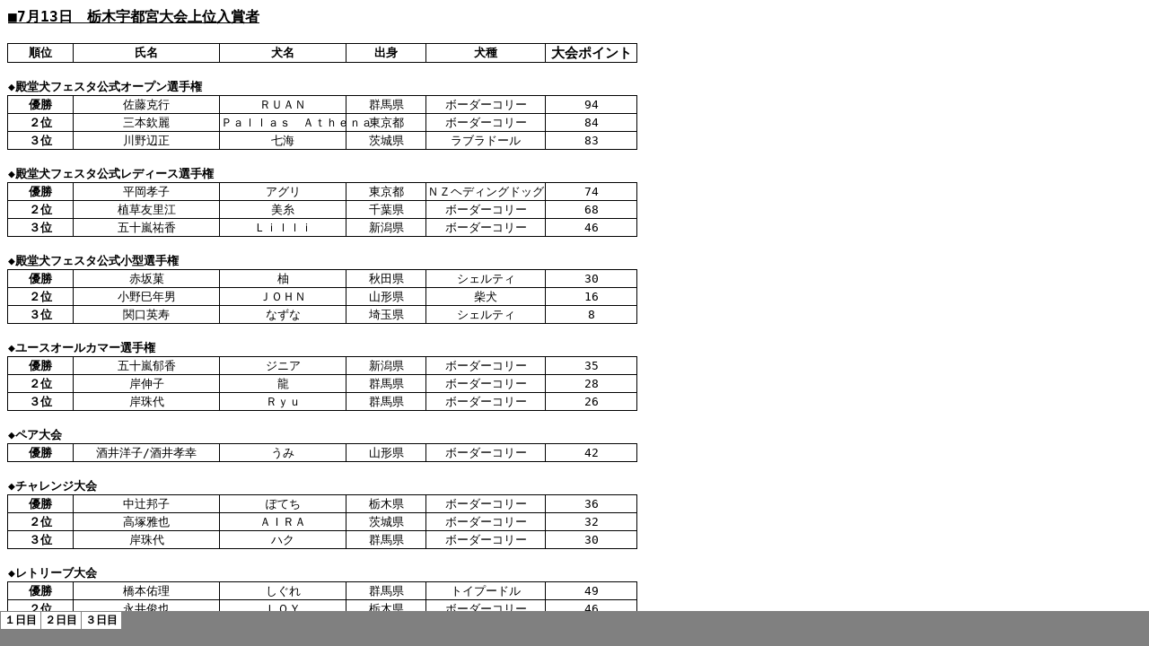

--- FILE ---
content_type: text/html
request_url: https://www.frisbeedog.co.jp/hp-data/pressrelease/report/2019/2019_07-13_15tochigi/2019_07-13_15tochigi-prize.files/sheet001.htm
body_size: 2331
content:
<html xmlns:v="urn:schemas-microsoft-com:vml"
xmlns:o="urn:schemas-microsoft-com:office:office"
xmlns:x="urn:schemas-microsoft-com:office:excel"
xmlns="http://www.w3.org/TR/REC-html40">

<head>
<meta http-equiv=Content-Type content="text/html; charset=shift_jis">
<meta name=ProgId content=Excel.Sheet>
<meta name=Generator content="Microsoft Excel 15">
<link id=Main-File rel=Main-File href="../2019_07-13_15tochigi-prize.htm">
<link rel=File-List href=filelist.xml>
<link rel=Stylesheet href=stylesheet.css>
<style>
<!--table
	{mso-displayed-decimal-separator:"\.";
	mso-displayed-thousand-separator:"\,";}
@page
	{margin:.98in .2in .2in .79in;
	mso-header-margin:.51in;
	mso-footer-margin:.51in;}
ruby
	{ruby-align:left;}
rt
	{color:windowtext;
	font-size:6.0pt;
	font-weight:400;
	font-style:normal;
	text-decoration:none;
	font-family:"ＭＳ Ｐゴシック", monospace;
	mso-font-charset:128;
	mso-char-type:katakana;
	display:none;}
-->
</style>
<![if !supportTabStrip]><script language="JavaScript">
<!--
function fnUpdateTabs()
 {
  if (parent.window.g_iIEVer>=4) {
   if (parent.document.readyState=="complete"
    && parent.frames['frTabs'].document.readyState=="complete")
   parent.fnSetActiveSheet(0);
  else
   window.setTimeout("fnUpdateTabs();",150);
 }
}

if (window.name!="frSheet")
 window.location.replace("../2019_07-13_15tochigi-prize.htm");
else
 fnUpdateTabs();
//-->
</script>
<![endif]>
</head>

<body link=blue vlink=purple class=xl65>

<table border=0 cellpadding=0 cellspacing=0 width=700 style='border-collapse:
 collapse;table-layout:fixed;width:526pt'>
 <col class=xl65 width=72 style='width:54pt'>
 <col class=xl77 width=162 style='mso-width-source:userset;mso-width-alt:5184;
 width:122pt'>
 <col class=xl77 width=141 style='mso-width-source:userset;mso-width-alt:4512;
 width:106pt'>
 <col class=xl77 width=89 style='mso-width-source:userset;mso-width-alt:2848;
 width:67pt'>
 <col class=xl77 width=133 style='mso-width-source:userset;mso-width-alt:4256;
 width:100pt'>
 <col class=xl76 width=103 style='mso-width-source:userset;mso-width-alt:3296;
 width:77pt'>
 <tr class=xl65 height=40 style='mso-height-source:userset;height:30.0pt'>
  <td height=40 class=xl75 colspan=3 width=375 style='height:30.0pt;mso-ignore:
  colspan;width:282pt'>■7<ruby>月<span style='display:none'><rt>ガツ</rt></span></ruby>13<ruby>日<span
  style='display:none'><rt>ニチ</rt></span></ruby>　<ruby>栃木宇都宮<span
  style='display:none'><rt>トチギウツノミヤ</rt></span></ruby><ruby>大会<span
  style='display:none'><rt>タイカイ</rt></span></ruby><ruby>上位<span
  style='display:none'><rt>ジョウイ</rt></span></ruby><ruby>入賞者<span
  style='display:none'><rt>ニュウショウシャ</rt></span></ruby></td>
  <td class=xl77 width=89 style='width:67pt'></td>
  <td class=xl77 width=133 style='width:100pt'></td>
  <td class=xl76 width=103 style='width:77pt'></td>
 </tr>
 <tr class=xl65 height=18 style='height:13.5pt'>
  <td height=18 class=xl66 style='height:13.5pt'><ruby>順位<span
  style='display:none'><rt>ジュンイ</rt></span></ruby></td>
  <td class=xl85 style='border-left:none'><ruby>氏名<span style='display:none'><rt>シメイ</rt></span></ruby></td>
  <td class=xl85 style='border-left:none'><ruby>犬<span style='display:none'><rt>ケン</rt></span></ruby><ruby>名<span
  style='display:none'><rt>メイ</rt></span></ruby></td>
  <td class=xl85 style='border-left:none'><ruby>出身<span style='display:none'><rt>シュッシン</rt></span></ruby></td>
  <td class=xl94 style='border-left:none'><ruby>犬種<span style='display:none'><rt>ケンシュ</rt></span></ruby></td>
  <td class=xl95 style='border-left:none'><ruby>大会<span style='display:none'><rt>タイカイ</rt></span></ruby>ポイント</td>
 </tr>
 <tr class=xl65 height=18 style='height:13.5pt'>
  <td height=18 class=xl84 style='height:13.5pt'></td>
  <td class=xl86></td>
  <td class=xl86></td>
  <td class=xl86></td>
  <td class=xl87></td>
  <td class=xl83></td>
 </tr>
 <tr class=xl65 height=18 style='height:13.5pt'>
  <td colspan=5 height=18 class=xl96 style='height:13.5pt'>◆殿堂犬フェスタ公式オープン<ruby>選手権<span
  style='display:none'><rt>センシュケン</rt></span></ruby></td>
  <td class=xl67></td>
 </tr>
 <tr class=xl65 height=18 style='height:13.5pt'>
  <td height=18 class=xl71 style='height:13.5pt'><ruby>優勝<span
  style='display:none'><rt>ユウショウ</rt></span></ruby></td>
  <td class=xl88 style='border-left:none'>佐藤克行</td>
  <td class=xl89 style='border-top:none;border-left:none'>ＲＵＡＮ</td>
  <td class=xl89 style='border-top:none;border-left:none'>群馬県</td>
  <td class=xl90 style='border-top:none;border-left:none'>ボーダーコリー</td>
  <td class=xl68 style='border-left:none'>94</td>
 </tr>
 <tr class=xl65 height=18 style='height:13.5pt'>
  <td height=18 class=xl66 style='height:13.5pt;border-top:none'>２<ruby>位<span
  style='display:none'><rt>イ</rt></span></ruby></td>
  <td class=xl89 style='border-top:none;border-left:none'>三本欽麗</td>
  <td class=xl89 style='border-top:none;border-left:none'>Ｐａｌｌａｓ　Ａｔｈｅｎａ</td>
  <td class=xl89 style='border-top:none;border-left:none'>東京都</td>
  <td class=xl90 style='border-top:none;border-left:none'>ボーダーコリー</td>
  <td class=xl68 style='border-top:none;border-left:none'>84</td>
 </tr>
 <tr class=xl65 height=18 style='height:13.5pt'>
  <td height=18 class=xl66 style='height:13.5pt;border-top:none'>３<ruby>位<span
  style='display:none'><rt>イ</rt></span></ruby></td>
  <td class=xl89 style='border-top:none;border-left:none'>川野辺正</td>
  <td class=xl89 style='border-top:none;border-left:none'>七海</td>
  <td class=xl89 style='border-top:none;border-left:none'>茨城県</td>
  <td class=xl90 style='border-top:none;border-left:none'>ラブラドール</td>
  <td class=xl68 style='border-top:none;border-left:none'>83</td>
 </tr>
 <tr class=xl65 height=18 style='height:13.5pt'>
  <td height=18 class=xl69 style='height:13.5pt'></td>
  <td class=xl91></td>
  <td class=xl91></td>
  <td class=xl91></td>
  <td class=xl92></td>
  <td class=xl67></td>
 </tr>
 <tr class=xl65 height=18 style='height:13.5pt'>
  <td colspan=5 height=18 class=xl96 style='height:13.5pt'>◆殿堂犬フェスタ公式レディース<ruby>選手権<span
  style='display:none'><rt>センシュケン</rt></span></ruby></td>
  <td class=xl67></td>
 </tr>
 <tr class=xl65 height=18 style='height:13.5pt'>
  <td height=18 class=xl71 style='height:13.5pt'><ruby>優勝<span
  style='display:none'><rt>ユウショウ</rt></span></ruby></td>
  <td class=xl88 style='border-left:none'>平岡孝子</td>
  <td class=xl89 style='border-top:none;border-left:none'>アグリ</td>
  <td class=xl89 style='border-top:none;border-left:none'>東京都</td>
  <td class=xl90 style='border-top:none;border-left:none'>ＮＺヘディングドッグ</td>
  <td class=xl68 style='border-left:none'>74</td>
 </tr>
 <tr class=xl65 height=18 style='height:13.5pt'>
  <td height=18 class=xl66 style='height:13.5pt;border-top:none'>２<ruby>位<span
  style='display:none'><rt>イ</rt></span></ruby></td>
  <td class=xl89 style='border-top:none;border-left:none'>植草友里江</td>
  <td class=xl89 style='border-top:none;border-left:none'>美糸</td>
  <td class=xl89 style='border-top:none;border-left:none'>千葉県</td>
  <td class=xl90 style='border-top:none;border-left:none'>ボーダーコリー</td>
  <td class=xl68 style='border-top:none;border-left:none'>68</td>
 </tr>
 <tr class=xl65 height=18 style='height:13.5pt'>
  <td height=18 class=xl66 style='height:13.5pt;border-top:none'>３<ruby>位<span
  style='display:none'><rt>イ</rt></span></ruby></td>
  <td class=xl89 style='border-top:none;border-left:none'>五十嵐祐香</td>
  <td class=xl89 style='border-top:none;border-left:none'>Ｌｉｌｌｉ</td>
  <td class=xl89 style='border-top:none;border-left:none'>新潟県</td>
  <td class=xl90 style='border-top:none;border-left:none'>ボーダーコリー</td>
  <td class=xl68 style='border-top:none;border-left:none'>46</td>
 </tr>
 <tr class=xl65 height=18 style='height:13.5pt'>
  <td height=18 class=xl69 style='height:13.5pt'></td>
  <td class=xl91></td>
  <td class=xl91></td>
  <td class=xl91></td>
  <td class=xl92></td>
  <td class=xl67></td>
 </tr>
 <tr class=xl65 height=18 style='height:13.5pt'>
  <td colspan=5 height=18 class=xl96 style='height:13.5pt'>◆殿堂犬フェスタ公式<ruby>小型<span
  style='display:none'><rt>コガタ</rt></span></ruby><ruby>選手権<span
  style='display:none'><rt>センシュケン</rt></span></ruby></td>
  <td class=xl67></td>
 </tr>
 <tr class=xl65 height=18 style='height:13.5pt'>
  <td height=18 class=xl71 style='height:13.5pt'><ruby>優勝<span
  style='display:none'><rt>ユウショウ</rt></span></ruby></td>
  <td class=xl88 style='border-left:none'>赤坂菓</td>
  <td class=xl89 style='border-top:none;border-left:none'>柚</td>
  <td class=xl89 style='border-top:none;border-left:none'>秋田県</td>
  <td class=xl90 style='border-top:none;border-left:none'>シェルティ</td>
  <td class=xl68 style='border-left:none'>30</td>
 </tr>
 <tr class=xl65 height=18 style='height:13.5pt'>
  <td height=18 class=xl66 style='height:13.5pt;border-top:none'>２<ruby>位<span
  style='display:none'><rt>イ</rt></span></ruby></td>
  <td class=xl89 style='border-top:none;border-left:none'>小野巳年男</td>
  <td class=xl89 style='border-top:none;border-left:none'>ＪＯＨＮ</td>
  <td class=xl89 style='border-top:none;border-left:none'>山形県</td>
  <td class=xl90 style='border-top:none;border-left:none'>柴犬</td>
  <td class=xl68 style='border-top:none;border-left:none'>16</td>
 </tr>
 <tr class=xl65 height=18 style='height:13.5pt'>
  <td height=18 class=xl66 style='height:13.5pt;border-top:none'>３<ruby>位<span
  style='display:none'><rt>イ</rt></span></ruby></td>
  <td class=xl89 style='border-top:none;border-left:none'>関口英寿</td>
  <td class=xl89 style='border-top:none;border-left:none'>なずな</td>
  <td class=xl89 style='border-top:none;border-left:none'>埼玉県</td>
  <td class=xl90 style='border-top:none;border-left:none'>シェルティ</td>
  <td class=xl68 style='border-top:none;border-left:none'>8</td>
 </tr>
 <tr class=xl65 height=18 style='height:13.5pt'>
  <td height=18 class=xl65 style='height:13.5pt'></td>
  <td class=xl77></td>
  <td class=xl77></td>
  <td class=xl77></td>
  <td class=xl77></td>
  <td class=xl76></td>
 </tr>
 <tr class=xl65 height=18 style='height:13.5pt'>
  <td colspan=5 height=18 class=xl96 style='height:13.5pt'>◆ユースオールカマー<ruby>選手権<span
  style='display:none'><rt>センシュケン</rt></span></ruby></td>
  <td class=xl67></td>
 </tr>
 <tr class=xl65 height=18 style='height:13.5pt'>
  <td height=18 class=xl71 style='height:13.5pt'><ruby>優勝<span
  style='display:none'><rt>ユウショウ</rt></span></ruby></td>
  <td class=xl88 style='border-left:none'>五十嵐郁香</td>
  <td class=xl93 style='border-top:none'>ジニア</td>
  <td class=xl89 style='border-top:none;border-left:none'>新潟県</td>
  <td class=xl90 style='border-top:none;border-left:none'>ボーダーコリー</td>
  <td class=xl68 style='border-left:none'>35</td>
 </tr>
 <tr class=xl65 height=18 style='height:13.5pt'>
  <td height=18 class=xl66 style='height:13.5pt;border-top:none'>２<ruby>位<span
  style='display:none'><rt>イ</rt></span></ruby></td>
  <td class=xl89 style='border-top:none;border-left:none'>岸伸子</td>
  <td class=xl93 style='border-top:none'>龍</td>
  <td class=xl89 style='border-top:none;border-left:none'>群馬県</td>
  <td class=xl90 style='border-top:none;border-left:none'>ボーダーコリー</td>
  <td class=xl68 style='border-top:none;border-left:none'>28</td>
 </tr>
 <tr class=xl65 height=18 style='height:13.5pt'>
  <td height=18 class=xl66 style='height:13.5pt;border-top:none'>３<ruby>位<span
  style='display:none'><rt>イ</rt></span></ruby></td>
  <td class=xl89 style='border-top:none;border-left:none'>岸珠代</td>
  <td class=xl93 style='border-top:none'>Ｒｙｕ</td>
  <td class=xl89 style='border-top:none;border-left:none'>群馬県</td>
  <td class=xl90 style='border-top:none;border-left:none'>ボーダーコリー</td>
  <td class=xl68 style='border-top:none;border-left:none'>26</td>
 </tr>
 <tr class=xl65 height=18 style='height:13.5pt'>
  <td height=18 class=xl65 style='height:13.5pt'></td>
  <td class=xl77></td>
  <td class=xl77></td>
  <td class=xl77></td>
  <td class=xl77></td>
  <td class=xl76></td>
 </tr>
 <tr class=xl65 height=18 style='height:13.5pt'>
  <td colspan=5 height=18 class=xl96 style='height:13.5pt'>◆ペア<ruby>大会<span
  style='display:none'><rt>タイカイ</rt></span></ruby></td>
  <td class=xl67></td>
 </tr>
 <tr class=xl65 height=18 style='height:13.5pt'>
  <td height=18 class=xl71 style='height:13.5pt'><ruby>優勝<span
  style='display:none'><rt>ユウショウ</rt></span></ruby></td>
  <td class=xl88 style='border-left:none'>酒井洋子/酒井孝幸</td>
  <td class=xl89 style='border-top:none;border-left:none'>うみ</td>
  <td class=xl89 style='border-top:none;border-left:none'>山形県</td>
  <td class=xl90 style='border-top:none;border-left:none'>ボーダーコリー</td>
  <td class=xl68 style='border-left:none'>42</td>
 </tr>
 <tr class=xl65 height=18 style='height:13.5pt'>
  <td height=18 class=xl65 style='height:13.5pt'></td>
  <td class=xl77></td>
  <td class=xl77></td>
  <td class=xl77></td>
  <td class=xl77></td>
  <td class=xl76></td>
 </tr>
 <tr class=xl65 height=18 style='height:13.5pt'>
  <td colspan=5 height=18 class=xl96 style='height:13.5pt'>◆チャレンジ<ruby>大会<span
  style='display:none'><rt>タイカイ</rt></span></ruby></td>
  <td class=xl67></td>
 </tr>
 <tr class=xl65 height=18 style='height:13.5pt'>
  <td height=18 class=xl71 style='height:13.5pt'><ruby>優勝<span
  style='display:none'><rt>ユウショウ</rt></span></ruby></td>
  <td class=xl88 style='border-left:none'>中辻邦子</td>
  <td class=xl89 style='border-top:none;border-left:none'>ぽてち</td>
  <td class=xl89 style='border-top:none;border-left:none'>栃木県</td>
  <td class=xl90 style='border-top:none;border-left:none'>ボーダーコリー</td>
  <td class=xl68 style='border-left:none'>36</td>
 </tr>
 <tr class=xl65 height=18 style='height:13.5pt'>
  <td height=18 class=xl66 style='height:13.5pt;border-top:none'>２<ruby>位<span
  style='display:none'><rt>イ</rt></span></ruby></td>
  <td class=xl89 style='border-top:none;border-left:none'>高塚雅也</td>
  <td class=xl89 style='border-top:none;border-left:none'>ＡＩＲＡ</td>
  <td class=xl89 style='border-top:none;border-left:none'>茨城県</td>
  <td class=xl90 style='border-top:none;border-left:none'>ボーダーコリー</td>
  <td class=xl68 style='border-top:none;border-left:none'>32</td>
 </tr>
 <tr class=xl65 height=18 style='height:13.5pt'>
  <td height=18 class=xl66 style='height:13.5pt;border-top:none'>３<ruby>位<span
  style='display:none'><rt>イ</rt></span></ruby></td>
  <td class=xl89 style='border-top:none;border-left:none'>岸珠代</td>
  <td class=xl89 style='border-top:none;border-left:none'>ハク</td>
  <td class=xl89 style='border-top:none;border-left:none'>群馬県</td>
  <td class=xl90 style='border-top:none;border-left:none'>ボーダーコリー</td>
  <td class=xl68 style='border-top:none;border-left:none'>30</td>
 </tr>
 <tr class=xl65 height=18 style='height:13.5pt'>
  <td height=18 class=xl69 style='height:13.5pt'></td>
  <td class=xl91></td>
  <td class=xl91></td>
  <td class=xl91></td>
  <td class=xl91></td>
  <td class=xl76></td>
 </tr>
 <tr class=xl65 height=18 style='height:13.5pt'>
  <td colspan=5 height=18 class=xl96 style='height:13.5pt'>◆レトリーブ<ruby>大会<span
  style='display:none'><rt>タイカイ</rt></span></ruby></td>
  <td class=xl67></td>
 </tr>
 <tr class=xl65 height=18 style='height:13.5pt'>
  <td height=18 class=xl71 style='height:13.5pt'><ruby>優勝<span
  style='display:none'><rt>ユウショウ</rt></span></ruby></td>
  <td class=xl88 style='border-left:none'>橋本佑理</td>
  <td class=xl89 style='border-top:none;border-left:none'>しぐれ</td>
  <td class=xl89 style='border-top:none;border-left:none'>群馬県</td>
  <td class=xl90 style='border-top:none;border-left:none'>トイプードル</td>
  <td class=xl68 style='border-left:none'>49</td>
 </tr>
 <tr class=xl65 height=18 style='height:13.5pt'>
  <td height=18 class=xl66 style='height:13.5pt;border-top:none'>２<ruby>位<span
  style='display:none'><rt>イ</rt></span></ruby></td>
  <td class=xl89 style='border-top:none;border-left:none'>永井俊也</td>
  <td class=xl89 style='border-top:none;border-left:none'>ＬＯＹ</td>
  <td class=xl89 style='border-top:none;border-left:none'>栃木県</td>
  <td class=xl90 style='border-top:none;border-left:none'>ボーダーコリー</td>
  <td class=xl68 style='border-top:none;border-left:none'>46</td>
 </tr>
 <tr class=xl65 height=18 style='height:13.5pt'>
  <td height=18 class=xl66 style='height:13.5pt;border-top:none'>３<ruby>位<span
  style='display:none'><rt>イ</rt></span></ruby></td>
  <td class=xl89 style='border-top:none;border-left:none'>立花祐子</td>
  <td class=xl89 style='border-top:none;border-left:none'>パユ</td>
  <td class=xl89 style='border-top:none;border-left:none'>東京都</td>
  <td class=xl90 style='border-top:none;border-left:none'>シェルティ</td>
  <td class=xl68 style='border-top:none;border-left:none'>42</td>
 </tr>
 <tr class=xl65 height=18 style='height:13.5pt'>
  <td height=18 class=xl69 style='height:13.5pt'></td>
  <td class=xl91></td>
  <td class=xl91></td>
  <td class=xl91></td>
  <td class=xl91></td>
  <td class=xl76></td>
 </tr>
 <tr class=xl65 height=18 style='height:13.5pt'>
  <td colspan=5 height=18 class=xl96 style='height:13.5pt'>◆<ruby>公式<span
  style='display:none'><rt>コウシキ</rt></span></ruby>オープン<ruby>選手権<span
  style='display:none'><rt>センシュケン</rt></span></ruby><ruby>午後<span
  style='display:none'><rt>ゴゴ</rt></span></ruby>の<ruby>部<span style='display:
  none'><rt>ブ</rt></span></ruby></td>
  <td class=xl67></td>
 </tr>
 <tr class=xl65 height=18 style='height:13.5pt'>
  <td height=18 class=xl71 style='height:13.5pt'><ruby>優勝<span
  style='display:none'><rt>ユウショウ</rt></span></ruby></td>
  <td class=xl88 style='border-left:none'>佐野貴敏</td>
  <td class=xl89 style='border-top:none;border-left:none'>乙葉</td>
  <td class=xl89 style='border-top:none;border-left:none'>東京都</td>
  <td class=xl90 style='border-top:none;border-left:none'>ボーダーコリー</td>
  <td class=xl68 style='border-left:none'>66</td>
 </tr>
 <tr class=xl65 height=18 style='height:13.5pt'>
  <td height=18 class=xl66 style='height:13.5pt;border-top:none'>２<ruby>位<span
  style='display:none'><rt>イ</rt></span></ruby></td>
  <td class=xl89 style='border-top:none;border-left:none'>鈴木崇生</td>
  <td class=xl89 style='border-top:none;border-left:none'>ありす</td>
  <td class=xl89 style='border-top:none;border-left:none'>宮城県</td>
  <td class=xl90 style='border-top:none;border-left:none'>ボーダーコリー</td>
  <td class=xl68 style='border-top:none;border-left:none'>56</td>
 </tr>
 <tr class=xl65 height=18 style='height:13.5pt'>
  <td height=18 class=xl66 style='height:13.5pt;border-top:none'>３<ruby>位<span
  style='display:none'><rt>イ</rt></span></ruby></td>
  <td class=xl89 style='border-top:none;border-left:none'>植草友里江</td>
  <td class=xl89 style='border-top:none;border-left:none'>美糸</td>
  <td class=xl89 style='border-top:none;border-left:none'>千葉県</td>
  <td class=xl90 style='border-top:none;border-left:none'>ボーダーコリー</td>
  <td class=xl68 style='border-top:none;border-left:none'>55</td>
 </tr>
 <tr height=18 style='height:13.5pt'>
  <td height=18 class=xl70 style='height:13.5pt'></td>
  <td class=xl91></td>
  <td class=xl91></td>
  <td class=xl91></td>
  <td class=xl92></td>
  <td class=xl67></td>
 </tr>
 <tr height=18 style='height:13.5pt'>
  <td height=18 class=xl72 colspan=2 style='height:13.5pt;mso-ignore:colspan'>☆エントリー<ruby>詳細<span
  style='display:none'><rt>ショウサイ</rt></span></ruby></td>
  <td class=xl78>　</td>
  <td class=xl78>　</td>
  <td class=xl78>　</td>
  <td class=xl79>　</td>
 </tr>
 <tr height=18 style='height:13.5pt'>
  <td height=18 class=xl73 colspan=5 style='height:13.5pt;mso-ignore:colspan'>東京都/千葉県/茨城県/宮城県/群馬県/新潟県/栃木県/秋田県/山形県/神奈川</td>
  <td class=xl80>　</td>
 </tr>
 <tr height=18 style='height:13.5pt'>
  <td height=18 class=xl74 colspan=5 style='height:13.5pt;mso-ignore:colspan'>　　　　　　　　　　　　　　　　　　　　　　　　　　　　　　　　　　・・・<ruby>以上<span
  style='display:none'><rt>イジョウ</rt></span></ruby>　10<ruby>都道府県<span
  style='display:none'><rt>トドウフケン</rt></span></ruby></td>
  <td class=xl82>　</td>
 </tr>
 <tr height=18 style='height:13.5pt'>
  <td height=18 class=xl65 style='height:13.5pt'></td>
  <td class=xl77></td>
  <td class=xl77></td>
  <td class=xl77></td>
  <td class=xl77></td>
  <td class=xl76></td>
 </tr>
 <![if supportMisalignedColumns]>
 <tr height=0 style='display:none'>
  <td width=72 style='width:54pt'></td>
  <td width=162 style='width:122pt'></td>
  <td width=141 style='width:106pt'></td>
  <td width=89 style='width:67pt'></td>
  <td width=133 style='width:100pt'></td>
  <td width=103 style='width:77pt'></td>
 </tr>
 <![endif]>
</table>

</body>

</html>


--- FILE ---
content_type: text/css
request_url: https://www.frisbeedog.co.jp/hp-data/pressrelease/report/2019/2019_07-13_15tochigi/2019_07-13_15tochigi-prize.files/stylesheet.css
body_size: 610
content:
tr
	{mso-height-source:auto;
	mso-ruby-visibility:none;}
col
	{mso-width-source:auto;
	mso-ruby-visibility:none;}
br
	{mso-data-placement:same-cell;}
ruby
	{ruby-align:left;}
.style0
	{mso-number-format:General;
	text-align:general;
	vertical-align:bottom;
	white-space:nowrap;
	mso-rotate:0;
	mso-background-source:auto;
	mso-pattern:auto;
	color:windowtext;
	font-size:11.0pt;
	font-weight:400;
	font-style:normal;
	text-decoration:none;
	font-family:"ＭＳ Ｐゴシック", monospace;
	mso-font-charset:128;
	border:none;
	mso-protection:locked visible;
	mso-style-name:標準;
	mso-style-id:0;}
td
	{mso-style-parent:style0;
	padding-top:1px;
	padding-right:1px;
	padding-left:1px;
	mso-ignore:padding;
	color:windowtext;
	font-size:11.0pt;
	font-weight:400;
	font-style:normal;
	text-decoration:none;
	font-family:"ＭＳ Ｐゴシック", monospace;
	mso-font-charset:128;
	mso-number-format:General;
	text-align:general;
	vertical-align:bottom;
	border:none;
	mso-background-source:auto;
	mso-pattern:auto;
	mso-protection:locked visible;
	white-space:nowrap;
	mso-rotate:0;}
.xl65
	{mso-style-parent:style0;
	vertical-align:middle;}
.xl66
	{mso-style-parent:style0;
	font-size:10.0pt;
	font-weight:700;
	text-align:center;
	vertical-align:middle;
	border:.5pt solid windowtext;}
.xl67
	{mso-style-parent:style0;
	font-size:10.0pt;
	mso-number-format:"\@";
	text-align:center;
	vertical-align:middle;}
.xl68
	{mso-style-parent:style0;
	font-size:10.0pt;
	mso-number-format:"\@";
	text-align:center;
	vertical-align:middle;
	border:.5pt solid windowtext;}
.xl69
	{mso-style-parent:style0;
	font-size:10.0pt;
	vertical-align:middle;}
.xl70
	{mso-style-parent:style0;
	font-size:10.0pt;
	text-align:center;
	vertical-align:middle;}
.xl71
	{mso-style-parent:style0;
	font-size:10.0pt;
	font-weight:700;
	text-align:center;
	vertical-align:middle;
	border-top:none;
	border-right:.5pt solid windowtext;
	border-bottom:.5pt solid windowtext;
	border-left:.5pt solid windowtext;}
.xl72
	{mso-style-parent:style0;
	font-weight:700;
	text-decoration:underline;
	text-underline-style:single;
	vertical-align:middle;
	border-top:.5pt solid windowtext;
	border-right:none;
	border-bottom:none;
	border-left:.5pt solid windowtext;}
.xl73
	{mso-style-parent:style0;
	vertical-align:middle;
	border-top:none;
	border-right:none;
	border-bottom:none;
	border-left:.5pt solid windowtext;}
.xl74
	{mso-style-parent:style0;
	vertical-align:middle;
	border-top:none;
	border-right:none;
	border-bottom:.5pt solid windowtext;
	border-left:.5pt solid windowtext;}
.xl75
	{mso-style-parent:style0;
	font-size:12.0pt;
	font-weight:700;
	text-decoration:underline;
	text-underline-style:single;
	vertical-align:top;}
.xl76
	{mso-style-parent:style0;
	text-align:center;
	vertical-align:middle;}
.xl77
	{mso-style-parent:style0;
	text-align:center;
	vertical-align:middle;
	white-space:nowrap;
	mso-text-control:shrinktofit;}
.xl78
	{mso-style-parent:style0;
	text-align:center;
	vertical-align:middle;
	border-top:.5pt solid windowtext;
	border-right:none;
	border-bottom:none;
	border-left:none;
	white-space:nowrap;
	mso-text-control:shrinktofit;}
.xl79
	{mso-style-parent:style0;
	text-align:center;
	vertical-align:middle;
	border-top:.5pt solid windowtext;
	border-right:.5pt solid windowtext;
	border-bottom:none;
	border-left:none;}
.xl80
	{mso-style-parent:style0;
	text-align:center;
	vertical-align:middle;
	border-top:none;
	border-right:.5pt solid windowtext;
	border-bottom:none;
	border-left:none;}
.xl81
	{mso-style-parent:style0;
	text-align:center;
	vertical-align:middle;
	border-top:none;
	border-right:none;
	border-bottom:.5pt solid windowtext;
	border-left:none;
	white-space:nowrap;
	mso-text-control:shrinktofit;}
.xl82
	{mso-style-parent:style0;
	text-align:center;
	vertical-align:middle;
	border-top:none;
	border-right:.5pt solid windowtext;
	border-bottom:.5pt solid windowtext;
	border-left:none;}
.xl83
	{mso-style-parent:style0;
	font-size:10.0pt;
	font-weight:700;
	mso-number-format:"\@";
	text-align:center;
	vertical-align:middle;}
.xl84
	{mso-style-parent:style0;
	font-size:10.0pt;
	font-weight:700;
	text-align:center;
	vertical-align:middle;}
.xl85
	{mso-style-parent:style0;
	font-size:10.0pt;
	font-weight:700;
	text-align:center;
	vertical-align:middle;
	border:.5pt solid windowtext;
	white-space:nowrap;
	mso-text-control:shrinktofit;}
.xl86
	{mso-style-parent:style0;
	font-size:10.0pt;
	font-weight:700;
	text-align:center;
	vertical-align:middle;
	white-space:nowrap;
	mso-text-control:shrinktofit;}
.xl87
	{mso-style-parent:style0;
	font-size:10.0pt;
	font-weight:700;
	mso-number-format:"\@";
	text-align:center;
	vertical-align:middle;
	white-space:nowrap;
	mso-text-control:shrinktofit;}
.xl88
	{mso-style-parent:style0;
	font-size:10.0pt;
	text-align:center;
	vertical-align:middle;
	border-top:none;
	border-right:.5pt solid windowtext;
	border-bottom:.5pt solid windowtext;
	border-left:.5pt solid windowtext;
	white-space:nowrap;
	mso-text-control:shrinktofit;}
.xl89
	{mso-style-parent:style0;
	font-size:10.0pt;
	text-align:center;
	vertical-align:middle;
	border:.5pt solid windowtext;
	white-space:nowrap;
	mso-text-control:shrinktofit;}
.xl90
	{mso-style-parent:style0;
	font-size:10.0pt;
	mso-number-format:"\@";
	text-align:center;
	vertical-align:middle;
	border:.5pt solid windowtext;
	white-space:nowrap;
	mso-text-control:shrinktofit;}
.xl91
	{mso-style-parent:style0;
	font-size:10.0pt;
	text-align:center;
	vertical-align:middle;
	white-space:nowrap;
	mso-text-control:shrinktofit;}
.xl92
	{mso-style-parent:style0;
	font-size:10.0pt;
	mso-number-format:"\@";
	text-align:center;
	vertical-align:middle;
	white-space:nowrap;
	mso-text-control:shrinktofit;}
.xl93
	{mso-style-parent:style0;
	font-size:10.0pt;
	text-align:center;
	vertical-align:middle;
	border-top:.5pt solid windowtext;
	border-right:.5pt solid windowtext;
	border-bottom:.5pt solid windowtext;
	border-left:none;
	white-space:nowrap;
	mso-text-control:shrinktofit;}
.xl94
	{mso-style-parent:style0;
	font-size:10.0pt;
	font-weight:700;
	mso-number-format:"\@";
	text-align:center;
	vertical-align:middle;
	border:.5pt solid windowtext;
	white-space:nowrap;
	mso-text-control:shrinktofit;}
.xl95
	{mso-style-parent:style0;
	font-weight:700;
	text-align:center;
	vertical-align:middle;
	border:.5pt solid windowtext;
	white-space:nowrap;
	mso-text-control:shrinktofit;}
.xl96
	{mso-style-parent:style0;
	font-size:10.0pt;
	font-weight:700;
	text-align:left;
	vertical-align:middle;
	border-top:none;
	border-right:none;
	border-bottom:.5pt solid windowtext;
	border-left:none;}
.xl97
	{mso-style-parent:style0;
	vertical-align:middle;
	border-top:none;
	border-right:none;
	border-bottom:.5pt solid windowtext;
	border-left:none;}
